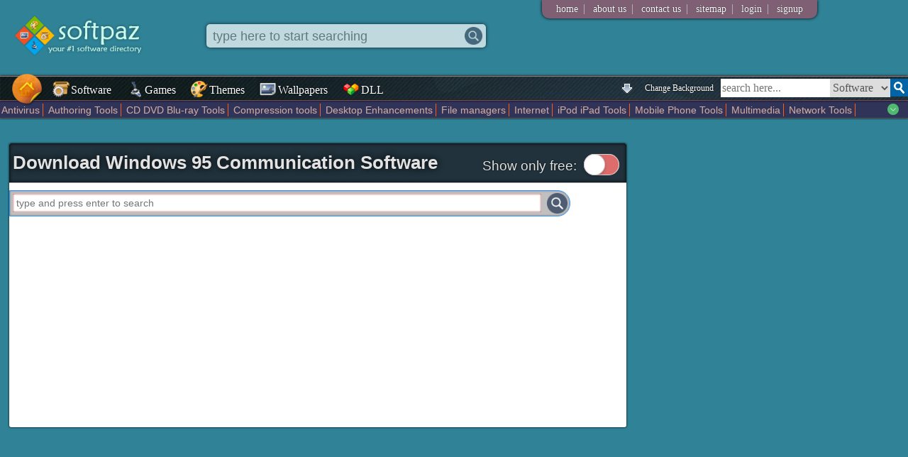

--- FILE ---
content_type: text/html; charset=UTF-8
request_url: https://www.softpaz.com/software/?cat=Communication&os=Windows%2095
body_size: 13508
content:
<!DOCTYPE html>
<html>
<head>
<meta content="text/html; charset=utf-8" http-equiv="Content-Type" />
<link rel="shortcut icon" type="image/x-icon" href="/favicon.ico"/>
<style type="text/css">.bgchanger,.mainnav a{
    font-family:Calibri;
    display:inline-block;
    vertical-align:bottom;
    text-decoration:none
}
.bgchanger,.mainnav a,.mainnav a img,.sug img{
    vertical-align:bottom
}
.bgchanger,.mainnav a,.quicklink,.topdrop a{
    text-decoration:none
}
.fop,.tag{
    text-transform:uppercase
}
body{
    background-color:#308297;
    background-attachment:fixed;
    padding:0;
    margin:0;
    background-size:cover;
    background-repeat:no-repeat
}
@media all and (-ms-high-contrast:none),(-ms-high-contrast:active){
    body{
        background-attachment:scroll
    }
}

input{
    outline:none;
}
#fullPage{
    position:fixed;
    width:100%;
    height:100%;
    top:0;
    left:0;
    background-color:transparent;
    z-index:-1
}
.bgchanger{
    float:right;
    margin-right:5px;
    margin-left:2px;
    color:#fff;
    text-shadow:0 0 2px #000;
    font-size:12px;
    padding:5px;
    margin-top:4px;
    border-radius:5px;
    cursor:pointer
}
.bgchanger:hover{
    transition:all;
    transition-duration:.25s;
    color:brown;
    text-shadow:0 0 2px #fff;
    background-color:#a9a9cf
}
#top .logo{
    border:0;
    margin:20px;
    width:200px
}
#hmbtn .hmbtnimg{
    transition:all ease-in-out;
    transition-duration:.25s;
    position:absolute;
    top:-10px;
    left:11px;
    height:54px;
    width:54px;
    z-index:20
}
#hmbtn .hmbtnimg:hover{
    transition:all ease-in-out;
    transition-duration:.25s;
    transform:scale(1.05)
}
#hmbtn,#hmbtn:hover{
    background-color:transparent
}
.mainnav{
    border:1px solid #AD7272;
    border-left:0;
    border-right:0;
    box-shadow:0 0 3px #000;
    margin-top:3px;
    background-color:#3b6e74;
    position:relative;
    height:33px;
    background-image:url(/imgs/topbarbg.jpg)
}
.stickymainnav{
    position:fixed;
    top:0;
    left:0;
    z-index:100;
    width:100%;
    margin-top:0;
    opacity:.9
}
.stickyhmbtn{
    transform:scale(.7)
}
.logoholdersticky{
    margin-bottom:38px
}
.mainnav a{
    margin-right:5px;
    margin-left:2px;
    color:#fff;
    text-shadow:0 0 2px #000;
    font-size:16px;
    padding:6px 5px 5px
}
.mainnav a:hover{
    transition:all;
    transition-duration:.25s;
    color:brown;
    text-shadow:0 0 2px #fff;
    background-color:#a9a9cf
}
.mainnav a img{
    width:24px;
    height:24px;
    margin-right:2px;
    margin-bottom:-2px
}
.tbsearch select,.tbsearchbox{
    border:0;
    height:26px;
    font-size:16px;
    vertical-align:top;
    font-family:Agency FB;
    display:inline-block;
    float:right
}
.tbsearch{
    display:inline-block;
    float:right;
    margin-top:3px;
    overflow:hidden
}
.tbsearch select{
    margin-left:0;
    width:85px;
    color:#575757
}
.tbsearchbox{
    width:150px;
    padding:0 2px;
    transition:all;
    transition-duration:.25s
}
.tbsearchbox:focus{
    transition:all;
    transition-duration:.25s;
    width:250px
}
.tagwa,.tagwa:hover{
    transition:all ease-in-out .15s
}
.tbsearchbtn{
    width:25px;
    float:right
}
.topdrop{
    background-color:#7e5f74;
    display:inline-block;
    padding-left:15px;
    padding-right:15px;
    border-bottom-left-radius:10px;
    border-bottom-right-radius:10px;
    position:absolute;
    top:0;
    right:10%;
    box-shadow:0 0 4px #000
}
.topdrop a{
    color:#fff;
    font-size:14px;
    margin:5px;
    text-shadow:0 0 1px #000;
    display:inline-block;
    font-family:Book Antiqua
}
.topdrop a:hover{
    color:#e8e8e8
}
.vsep{
    display:inline-block;
    margin:2px;
    color:silver
}
#footer{
    background-color:#fff;
    box-shadow:0 0 5px gray
}
#hq,#q{
    background-size:auto 90%
}
.hpsearchboxholder label{
    display:inline-block;
    cursor:pointer;
    position:relative;
    padding-left:20px;
    margin-right:15px
}
.hpsearchboxholder input[type=radio]{
    display:none
}
.hpsearchboxholder label:before{
    content:"";
    display:inline-block;
    vertical-align:middle;
    width:16px;
    height:16px;
    border-radius:5px;
    position:absolute;
    left:0;
    bottom:2px;
    background-color:#aaa;
    box-shadow:inset 0 2px 3px 0 rgba(0,0,0,.3),0 1px 0 0 rgba(255,255,255,.8)
}
#sugholder,.tagwa{
    display:none;
    position:absolute;
    background:#fff;
    padding:4px 4px 4px 6px;
    font-family:Georgia,Arial;
    overflow:auto
}
.hpsearchboxholder input[type=radio]:checked+label:before{
    content:"\2022";
    color:#29363c;
    font-size:28px;
    text-align:center;
    line-height:18px
}
#sugholder,.tagwa,.text3{
    font-size:16px
}
#sugholder{
    width:calc(95% - 10px);
    color:#000;
    z-index:150;
    border:1px solid #ff4500;
    border-top:0;
    box-shadow:0 2px 3px gray;
    border-bottom-left-radius:10px;
    border-bottom-right-radius:10px;
    left:15px;
    margin-top:12px
}
.sug1,.tagwa{
    width:30%;
    z-index:155;
    border:1px solid #ff4500
}
#sugholder a,.sug1 a,.sug2 a,.tagwa a{
    color:#5d5d5d;
    text-decoration:none
}
.tagwa{
    color:#000;
    border-top:0;
    box-shadow:0 0 5px #000;
    left:calc(34% + 280px);
    border-radius:5px;
    top:33px;
    opacity:.89
}
.tagwa:hover{
    opacity:1
}
.hsearchboxholder,.opacity70{
    transition:all ease-in-out .1s
}
.text3{
    font-family:Palatino,Calibri,Candara;
    margin-bottom:5px;
    display:block
}
.sug1,.sug2{
    display:none;
    position:absolute;
    background:#fff;
    font-size:16px;
    color:#000;
    box-shadow:0 2px 3px gray;
    padding:4px 4px 4px 6px;
    font-family:Georgia,Arial;
    overflow:auto
}
.sug1{
    border-top:0;
    margin-left:4%;
    left:239px;
    border-bottom-left-radius:10px;
    border-bottom-right-radius:10px;
    top:66px
}
.sug2{
    width:calc(70% - 58px);
    z-index:150;
    border:1px solid #ff4500;
    border-top:0;
    margin-left:calc(14.5% + 61px);
    border-bottom-left-radius:10px;
    border-bottom-right-radius:10px
}
.hpsearchbox,.sug{
    background-repeat:no-repeat
}
.hpele,.leftwlahp{
    overflow:hidden
}

a.almost-a-button{
    margin-bottom:1px;
    margin-top:1px;
    padding:5px 10px;
    color:#5d5d5d;
    background-color:#f0f0f0;
    text-decoration: none;
    border-radius: 10px;
}

.sug{
    margin-bottom:1px;
    margin-top:1px;
    padding:1px;
    color:#5d5d5d;
    background-position:right
}
.sug:hover, a.sugselected .sug{
    color:#000;
    cursor:pointer;
    background-color:#f0f0f0;
    border-radius:4px;
    background-image:url(/imgs/arrow.gif)
}
.sug img{
    height:18px;
    margin-right:4px
}
.rightbtns .btn:hover{
    color:#00f;
    text-shadow:0 0 5px orange
}
.recenthp,.title{
    text-shadow:0 0 2px #000
}
.hpsearchboxholder{
    margin-top:100px;
    margin-left:3%;
    border:1px solid orange;
    border-right:0;
    box-shadow:inset 0 0 5px #000,0 0 5px #000;
    height:55px;
    background-color:#fff;
    background-color:rgba(255,255,255,.9);
    padding:8px 10px;
    float:left;
    position:relative;
    font-family:Agency FB;
    border-radius:20px;
    width:60%;
    margin-right:3%
}
.hpsearchbox{
    height:25px;
    font-size:18px;
    width:calc(100% - 60px);
    border:0;
    margin-left:5px;
    margin-top:3px;
    color:gray;
    background-color:transparent;
    background-position:right center
}
.hpsearchbox:focus{
    color:#000
}
.hsearchboxholder{
    margin-left:4%;
    box-shadow:0 0 5px #000;
    height:25px;
    display:inline-block;
    background-color:#fff;
    padding:4px 5px;
    position:absolute;
    top:34px;
    font-family:Agency FB;
    border-radius:5px;
    width:30%;
    z-index:155
}
.opacity70{
    opacity:.7;
    z-index:155
}
.bigassshadow{
    box-shadow:0 0 25px #000;
    z-index:155
}
.blurscr{
    position:fixed;
    top:0;
    left:0;
    height:100%;
    width:100%;
    z-index:150;
    display:none;
    background:rgba(75,59,59,.5)
}
.hsearchbox{
    height:25px;
    font-size:18px;
    width:calc(100% - 60px);
    border:0;
    margin-left:2px;
    margin-top:0;
    background-position:right center;
    background-repeat:no-repeat
}
.searchbtnh{
    border-left:0;
    width:25px;
    margin-top:0;
    float:right
}
.hpopts{
    display:block;
    width:calc(100% - 60px)
}
.quicklinks{
    width:25%;
    float:right;
    margin-top:100px;
    margin-right:5%;
    background:linear-gradient(transparent ,#fff,#fff,#fff);
    border:1px solid #a6a6a6;
    box-shadow:0 0 3px #000
}
.title{
    padding:3px 5px;
    font-family:Agency FB,Arial Black,Verdana,Geneva,sans-serif;
    background-color:brown;
    background-color:rgba(33,47,56,.9);
    color:#fff;
    font-size:19px;
    border-bottom:1px #a6a6a6 solid;
    background-size:cover
}
.catshp .title{
    background-color:#76b559
}
.searchbtnhp{
    border-left:0;
    width:50px;
    margin-top:3px;
    float:right
}
.quicklink{
    color:#00008b;
    display:block;
    margin:3px 5px;
    font-size:14px
}
.quicklink:hover{
    text-decoration:underline
}
.recenthp{
    margin-top:18px;
    font-size:13px;
    font-family:Georgia;
    color:#dfdfdf;
    font-weight:700
}
.recenthp:before{
    content:'Recently searched: '
}
.recenthp a{
    text-decoration:none;
    margin-left:8px;
    color:#fff;
    font-weight:400
}
.recenthp a:hover{
    border-bottom:1px #fff dotted
}
#wheelimg{
    transition:1s ease-in-out;
    z-index:11
}
.rotwheel{
    margin-top:350px
}
.thewheel{
    float:left;
    margin-right:1%;
    margin-left:3%;
    width:150px;
    z-index:11;
    position:relative
}
.fsmicon,.tsmicon{
    position:absolute;
    border-radius:64px
}
.tsmicon{
    width:64px;
    height:64px;
    left:40px;
    top:220px;
    box-shadow:0 0 3px #2e2e2e
}
.tsmicon:hover{
    transition:all;
    transition-duration:.1s;
    width:70px;
    height:70px;
    left:36px;
    top:216px;
    box-shadow:0 0 3px #4e4e4e
}
.fsmicon{
    width:64px;
    height:64px;
    left:40px;
    top:310px;
    box-shadow:0 0 3px #2e2e2e
}
.fsmicon:hover{
    transition:all;
    transition-duration:.1s;
    width:70px;
    height:70px;
    left:36px;
    top:306px;
    box-shadow:0 0 3px #4e4e4e
}
.thecontent{
    background-color:rgba(255,255,255,.8);
    width:calc(90% - 160px);
    display:inline-block;
    padding:10px 10px 10px 20px;
    box-shadow:0 0 3px #000;
    margin-left:-25px;
    border-radius:10px;
    z-index:9;
    position:relative
}
.heading{
    margin-bottom:10px;
    padding-bottom:5px;
    padding-left:2px;
    border-bottom:1px #293f47 dashed;
    font-size:20px;
    font-family:"Trebuchet MS",Helvetica,sans-serif
}
.catshp{
    border:1px solid #a6a6a6;
    background-color:#fff;
    float:right;
    margin-left:10px;
    margin-top:-38px;
    border-top-right-radius:10px;
    border-bottom-right-radius:10px;
    box-shadow:inset 0 0 5px #cdcdcd;
    border-bottom-left-radius:10px
}
.catshp .title{
    border-top-right-radius:10px;
    font-size:14px
}
.titlep{
    height:16px;
    vertical-align:sub;
    margin-right:5px
}
.catshp .title img{
    vertical-align:bottom;
    margin-left:3px
}
.catshp a{
    color:maroon;
    text-decoration:none;
    display:block;
    padding:7px 10px;
    font-size:14px;
    background:#e6d7fb;
    border-left:2px #76b559 solid;
    border-right:2px #76b559 solid;
    text-shadow:0 0 1px silver
}
.catshp a:last-child{
    border-bottom-right-radius:10px;
    border-bottom-left-radius:10px
}
.catshp a:hover{
    transition:all;
    transition-duration:.25s;
    background:#623131;
    color:#ebe7fe;
    text-shadow:0 0 1px #000;
    border-left:2px #e6d7fb solid;
    border-right:2px #e6d7fb solid
}
.centertext{
    text-align:center
}
.boldtext{
    font-weight:700
}
.quicklinks .title img{
    height:24px;
    vertical-align:bottom;
    margin-right:2px
}
.hpele{
    margin:10px 5px;
    border:2px solid gray;
    height:125px
}
.hpele .title{
    font-size:14px;
    font-family:Gerogia;
    overflow:auto;
    background-color:#21323c
}
.smallsoftholder{
    display:inline-block;
    margin:5px 8px;
    white-space:normal;
    font-size:14px;
    text-align:center;
    width:64px
}
.smallsoftholder .icon{
    width:32px;
    height:32px;
    margin-bottom:3px;
    border:3px solid #fff;
    background-color:#7D888A;
    background:linear-gradient(#7D888A,#5C7287);
    border-radius:16px;
    padding:8px;
    margin-top:2px;
    margin-left:2px;
    box-shadow:0 0 2px #353535
}
.smallsoftholder .icon:hover{
    transition:all;
    transition-duration:.25s;
    box-shadow:0 0 5px #000
}
.smallsoftholder .name{
    color:#00f;
    width:64px;
    overflow:hidden;
    display:inline-block;
    text-overflow:ellipsis;
    font-family:"Trebuchet MS",Helvetica,sans-serif;
    font-size:13px;
    white-space:nowrap;
    text-decoration:none;
    margin-top:-2px
}
.smallsoftholder .ver{
    color:#C9BDBD;
    font-size:10px;
    margin-top:-5px
}
.minisoftholder{
    display:block;
    overflow:auto;
    margin:1px 3px;
    white-space:normal;
    font-size:14px
}
.minisoftholder .icon{
    width:26px;
    height:26px;
    padding:12px 8px;
    float:left;
    transition:all ease-in-out;
    transition-duration:.25s;
    background:linear-gradient(transparent,silver ,transparent);
    background-position:right;
    background-size:1px 100%;
    background-repeat:no-repeat;
    margin:2px 5px 3px 2px
}
.minisoftholder .softdata{
    display:inline-block;
    position:relative;
    padding-top:4px;
    width:calc(99% - 64px)
}
.softholder .softdata a{
    text-decoration:none;
    color:#fff;
    text-shadow:0 0 3px #00f
}
.softholder .softdata a:hover{
    text-decoration:underline;
    color:#fff;
    text-shadow:0 0 3px #00f
}
.gamedata h2,.softdata h2,.themedata h2,.walldata h2{
    display:inline;
    font-weight:unset
}
.minisoftholder .name{
    color:#000;
    overflow:hidden;
    display:inline-block;
    text-overflow:ellipsis;
    font-family:Trebuchet MS,Palatino,Helvetica,sans-serif;
    font-size:16px;
    width:100%;
    white-space:nowrap;
    text-decoration:none;
    transition:all ease-in-out;
    transition-duration:.25s;
    text-shadow:0 0 1px #e4bebe
}
.minisoftholder .name:hover{
    transition:all ease-in-out;
    transition-duration:.25s;
    color:#3C3C65;
    text-shadow:0 0 1px #b69999
}
.minisoftholder .ver{
    color:#C69797;
    margin-top:1px;
    font-size:12px;
    display:inline;
    font-family:"Gill Sans MT",Bookman,Gadget,sans-serif
}
.linkicon{
    float:right;
    color:#fff;
    background-image:url(/imgs/link.png);
    padding-left:19px;
    background-repeat:no-repeat;
    text-decoration:none;
    background-size:12px;
    background-position:2px;
    text-shadow:0 0 1px #000
}
.linkicon:hover{
    text-decoration:underline
}
#footer .col a,.bigsoftholder .name,.col a,.recentkeyword,.tag,.tagsearchbtn{
    text-decoration:none
}
.arw{
    margin:-5px 10px 4px 4px;
    width:50px;
    float:left
}
.hptip{
    margin-top:55px;
    font-size:18px;
    padding-right:20px;
    font-family:"Palatino Linotype","Book Antiqua",Palatino,serif
}
.uli{
    display:inline
}
#gameswla,#themewla,#wallwla{
    display:none
}
#footer{
    background:#000;
    background-color:rgba(25,19,38,.8);
    margin-top:100px;
    padding:10px 5px 5px;
    color:gray;
    overflow:auto
}
.catsitempage,.hotitempage{
    background-color:#fff;
    box-shadow:0 0 3px #000;
    overflow:auto
}
#footer .col{
    padding-right:10px;
    margin-left:10px;
    border-right:1px #114d3e dashed;
    width:auto;
    display:block;
    float:left;
    height:100%;
    font-family:Rockwell,rockw;
    font-size:14px
}
#footer .col a{
    display:block;
    color:silver
}
.catsitempage,.col,.col a,.faded,.hpsearchboxholder1{
    display:inline-block
}
#footer .col a:hover{
    color:#fff
}
.catsitempage{
    background:linear-gradient(transparent ,#fff,#fff,#fff,#fff,#fff,#fff,#fff,#fff,#fff,#fff,#fff);
    width:50%;
    margin-left:.68%;
    margin-bottom:10px;
    margin-top:50px;
    border:4px solid rgba(33,50,60,.6);
    border-top:0;
    border-bottom:0
}
.hotitempage{
    background:linear-gradient(transparent ,#fff,#fff,#fff,#fff,#fff,#fff,#fff,#fff,#fff,#fff,#fff);
    min-width:180px;
    width:22%;
    margin:50px .54% .54%;
    float:left;
    border:4px solid rgba(33,50,60,.6);
    border-top:0;
    border-bottom:0
}
.col{
    overflow:auto;
    margin:5px 5px 5px 1%;
    float:left
}
.col a{
    font-size:15px;
    font-family:Corbel,Trebuchet MS,Helvetica,sans-serif;
    margin:2px;
    padding:1px;
    color:#000;
    transition:all;
    transition-duration:.25s;
    text-shadow:0 0 1px #e4bebe
}
.col a:hover{
    transition:all;
    transition-duration:.25s;
    color:#3C3CC1;
    text-shadow:0 0 1px #b69999
}
.faded{
    color:gray;
    font-size:80%;
    margin-left:3px
}
.titlex{
    height:16px;
    margin-right:5px
}
.hpsearchboxholder1{
    margin-left:1%;
    box-shadow:inset 0 0 5px #000,0 0 5px #000;
    height:25px;
    background-color:#fff;
    padding:3px 8px;
    position:relative;
    margin-top:0;
    font-family:Agency FB;
    border-radius:2px;
    width:48%
}
.hpsearchbox1{
    height:20px;
    font-size:14px;
    width:calc(100% - 60px);
    border:0;
    margin-left:5px;
    margin-top:1px
}
.searchbtnhp1{
    border-left:0;
    width:25px;
    margin-top:0;
    float:right
}
.newtext,.newtext span,.tagsearchbtn{
    display:inline-block;
    margin-top:10px
}
.newtext{
    width:48%;
    margin-left:2%;
    border-top:1px dashed #000
}
.newtext span{
    background-image:url(/imgs/new.png);
    background-repeat:no-repeat;
    background-position:left center;
    background-size:contain;
    font-size:13px;
    font-family:Georgia;
    color:#dfdfdf;
    font-weight:700;
    padding-left:40px;
    width:69%;
    float:left;
    text-shadow:0 0 2px #000
}
.tagsearchbtn{
    padding:5px 4px;
    background-color:#201c50;
    color:#fff;
    box-shadow:0 0 3px #282828;
    border-radius:5px;
    text-shadow:0 0 2px #000;
    border:1px solid #b99797
}
.tagsearchbtn:hover{
    transition:all;
    transition-duration:.25s;
    background-color:#342e83
}
.contentholder,.sidebar{
    background-color:#fff;
    box-shadow:0 0 3px #000;
    /* background-image:url(/imgs/contentbg.jpg); */
    background-size:cover;
    overflow:auto;
    border-radius:3px
}
.contentholder{
    width:68%;
    min-height:400px;
    margin:30px 1% 1%;
    float:left;
    position:relative
}
.sep1{
    margin-top:30px;
    overflow:auto
}
.sidebar{
    width:28%;
    margin:30px 1% 1%
}
.bigsoftholder{
    display:block;
    overflow:auto;
    margin:0 8px;
    white-space:normal;
    font-size:14px;
    padding-left:.5%;
    position:relative;
    padding-bottom:16px;
    padding-top:16px;
    border-bottom:1px #d2d2d2 dashed
}
.bigsoftholder .name,.tags{
    overflow:hidden;
    white-space:nowrap
}
.bigsoftholder:last-child{
    border-bottom:0
}
.bigsoftholder:nth-child(2n+1){
    background-color:#f2f3ff
}
.bigsoftholder .icon{
    width:39px;
    height:39px;
    padding:20px 12px 20px 8px;
    float:left;
    background:linear-gradient(transparent,silver ,transparent);
    background-position:right;
    background-size:1px 100%;
    background-repeat:no-repeat;
    margin:16px 12px 3px 2px
}
.contentsearchbox,.dllsearchbox{
    background-position:right center;
    background-repeat:no-repeat
}
.bigsoftholder .softdata{
    display:inline-block;
    position:relative;
    line-height:1.5;
    padding-top:3px
}
.bigsoftholder .name{
    color:#002020;
    display:inline;
    text-overflow:ellipsis;
    font-family:Trebuchet MS,Palatino,Helvetica,sans-serif;
    font-size:24px;
    transition:all ease-in-out;
    transition-duration:.25s;
    text-shadow:0 0 1px #e2aeae
}
.bigsoftholder .name:hover{
    transition:all ease-in-out;
    transition-duration:.25s;
    text-shadow:0 0 1px #b69999;
    color:#3C3C65
}
.tags,.tags:hover{
    transition:ease-in-out all .25s
}
.bigsoftholder .ver{
    color:#9da6cc;
    margin-top:20px;
    font-size:12px;
    display:inline;
    font-family:"Gill Sans MT",Bookman,Gadget,sans-serif
}
.bigsoftholder .ratendown{
    position:absolute;
    right:1%;
    top:20px
}
.ratendown span{
    font-family:Palatino,Bookman;
    font-size:14px;
    display:block;
    text-align:center;
    color:#33443D
}
.tags{
    margin-top:5px;
    width:500px;
    color:#415165;
    position:relative;
    padding:2px 0;
    font-family:Arial Black,sans-serif;
    vertical-align:bottom
}
.tag,.text1{
    font-family:"Palatino Linotype","Book Antiqua",Palatino,serif
}
.tags:hover{
    width:650px
}
.tag,.tag:hover{
    transition:all ease-in-out .15s
}
.tag{
    border-radius:3px;
    font-size:10px;
    background-color:gray;
    color:#fff;
    padding:2px 3px 1px;
    margin-left:5px;
    display:inline-block;
    vertical-align:text-bottom;
    margin-top:3px
}
.contentholder .title,.sidebar .eletitle{
    background-color:#21323c;
    text-shadow:0 0 2px #000;
    background-size:cover;
    color:#e2e2e2
}
.tag:hover{
    box-shadow:0 0 2px #000
}
.text1{
    font-size:14px;
    margin:10px 6px
}
.ratendown .downbtnsmall{
    margin-top:10px;
    border:0;
    display:block
}
.biglink,.recentkeyword,.searchboxcontent,h1{
    display:inline-block
}
.sidebar .ele{
    margin-bottom:27px;
    margin-top:0;
    overflow:auto
}
.sidebar .eletitle{
    font-size:16px;
    border-bottom:1px #18428d solid;
    margin-bottom:5px;
    font-family:"Trebuchet MS",Helvetica,sans-serif;
    box-shadow:0 0 5px #000;
    padding:6px 8px 5px
}
.eletitle img{
    height:20px;
    margin-right:5px;
    vertical-align:bottom
}
.contentholder .title{
    padding:10px 5px 10px;
    box-shadow:inset 0 0 5px #000;
    position:relative
}
.contentholder .title .bigratimg{
    position:absolute;
    right: 8px;
    top: 8px;
    height: 35px;
}

.contentholder .title .h1icon{
    margin-left: 10px;
}
.ele .elecontent{
    margin:0 12px
}
.recentkeyword{
    color:navy;
    margin:1px 2px;
    font-family:TW Cen MT,Bookman,Calibri,Candara
}
.recentkeyword:after{
    content:','
}
.recentkeyword:last-child:after{
    content:''
}
.recentkeyword:hover{
    text-decoration:underline
}
.biglink{
    text-decoration:none;
    font-family:TW Cen MT,Bookman,Geneva,sans-serif;
    font-size:16px;
    color:#000;
    margin-top:2px;
    transition:all ease-in-out;
    transition-duration:.25s;
    padding:1px 0
}
.biglink:hover{
    transition:all ease-in-out;
    transition-duration:.25s;
    text-decoration:underline;
    text-shadow:0 0 1px #b69999
}
.oschoose a,.oschoose a:hover,.pagerite div,.tagholder a{
    text-decoration:none
}
.biglink img{
    vertical-align:middle;
    width:17px;
    margin-bottom:5px;
    margin-right:5px
}
.dtitle img,.h1icon,.oschoose img{
    vertical-align:bottom
}
h1{
    font-family:Arial,Maiandra GD,Georgia,serif;
    margin:2px 0;
    font-weight:700;
    font-size:26px;
    padding:0;
    text-shadow:0 0 10px #000;
    width:calc(100% - 250px)
}
.h1icon{
    height:26px;
    margin-bottom:4px;
    margin-left:5px;
    margin-right:4px
}
#pageselecter a{
    padding:3px 5px;
    background-color:#003853;
    border:1px solid #09C;
    border-radius:4px;
    text-shadow:0 0 2px #000;
    font-family:Tahoma,Geneva,sans-serif;
    color:#aee4ff
}
#pageselecter a:hover{
    background-color:#002d42
}
.smallmsg{
    font-size:14px;
    text-align:center;
    margin-top:12px
}
.searchboxcontent{
    border:1px solid #39f;
    box-shadow:inset 0 0 3px gray;
    height:29px;
    background-color:silver;
    padding:3px;
    position:relative;
    margin-top:10px;
    font-family:Agency FB;
    width:90%;
    margin-left:auto;
    margin-right:auto;
    border-top-right-radius:20px;
    border-bottom-right-radius:20px
}
.contentsearchbox{
    height:24px;
    font-size:14px;
    width:calc(100% - 45px);
    border:0;
    box-shadow:inset 0 0 3px brown;
    margin-left:1px;
    padding-left:5px;
    margin-top:1px;
    background-size:16px 16px
}
.searchbtncontent{
    border-left:0;
    width:29px;
    margin-top:0;
    float:right
}
.oschoose{
    margin:0;
    background-color:#2f002f;
    background-color:rgba(47,0,47,.6);
    box-shadow:0 0 2px #000;
    overflow:auto;
    color:#fff;
    font-size:12px;
    padding:2px 0;
    border-bottom:1px #535353 solid
}
.catchoose{
    transition:height;
    transition-duration:.25s;
    position:absolute;
    width:100%;
    height:20px;
    text-overflow:'';
    overflow:hidden;
    background-image:url(/imgs/downarrowgreen.png);
    background-repeat:no-repeat;
    background-size:16px;
    background-position:99%
}
.catchoose:hover{
    transition:height;
    transition-duration:.25s;
    white-space:normal;
    overflow:hidden;
    height:40px;
    background-size:0
}
.oschoose a{
    margin:2px;
    font-size:14px;
    padding-right:4px;
    border-right:1px #ff5c0f solid;
    color:#b4b4b4;
    text-shadow:0 0 1px brown
}
.oschoose a:last-child{
    border-right:0
}
.oschoose a:hover{
    color:#fff
}
.oschoose img{
    width:18px;
    margin-bottom:2px;
    margin-left:4px;
    margin-right:4px
}
.softholder{
    margin:20px 12px;
    padding:10px 0;
    overflow:auto;
}
.softholder .screenmajor{
    float:left;
    max-height:250px;
    margin-left:1%;
    margin-right:10px;
    max-width:30%;
    border:4px solid #fff;
    box-shadow:0 0 3px #000;
    
}

.softholder .softdata{
    font-size:14px;
    font-family:"Lucida Sans Unicode","Lucida Grande",sans-serif;
    display:inline-block;
    font-weight:700;
    color:#fff;
    text-shadow:0 0 7px #000;
    background:linear-gradient(black,transparent);
    padding:10px;
    border-radius:10px;
    box-shadow:0 0 3px #000
}
div#star1,div#star2,div#star3,div#star4,div#star5{
    width:23px;
    height:23px;
    background:url(/imgs/gray_star.png) no-repeat;
    display:inline-block;
    cursor:pointer
}
.softholder .softdata span{
    color:#d4d4d4;
    font-weight:700;
    text-shadow:0 0 3px #000
}
.softholder .softdata span.schema{
    color:inherit;
    font-weight:700;
    text-shadow:none
}
div#star1{
    margin-left:5px
}
div#star2,div#star3,div#star4,div#star5{
    margin-left:1px
}
table#starholder{
    font-family:Tahoma,Geneva;
    font-size:14px;
    margin-top:10px
}
.features{
    font-family:"Palatino Linotype","Book Antiqua",Palatino,serif;
    margin:35px 10px;
    padding-right:20px
}
.hline{
    height:1px;
    background:linear-gradient(to right,#ff4a4a ,#fff);
    margin-bottom:6px;
    box-shadow:0 0 8px #000
}
.dtitle h2{
    font-size:inherit;
    margin:0;
    display:inline-block;
    font-weight:inherit
}
#bestfit,.dllholder a,.myButton{
    font-weight:700
}
.dtitle{
    font-size:20px;
    padding:3px 2px 3px 5px;
    font-family:"Arial Black",Gadget,sans-serif;
    background:linear-gradient(to right,#ECE3B4 ,transparent);
    border-top-left-radius:10px;
    text-shadow:0 0 2px #b6b6b6
}
.dtitle img{
    height:24px;
    margin-bottom:1px;
    margin-right:3px
}
.features .tag{
    margin-left:8px
}
#downloadholder{
    margin-top:0;
    margin-left:auto;
    margin-right:auto;
    width:80%;
    background-image:url(/imgs/listingbg.jpg);
    box-shadow:inset 0 0 50px #373737,0 0 3px #000;
    overflow:auto;
    padding-bottom:10px;
    border-radius:10px;
    background-size:cover
}
#tryholder{
    margin-top:10px;
    margin-left:auto;
    margin-right:auto;
    width:80%;
    background-image:url(/imgs/bgpage.jpg);
    box-shadow:inset 0 0 50px #373737,0 0 3px #000;
    overflow:auto;
    padding-bottom:10px;
    border-radius:10px;
    background-size:cover
}
.trybtn{
    margin-top: 13px;
    margin-right: 15px;
    display: inline;
    border-radius:20px;
    float:right;
}
.trytext{
    width: 65%;
    float: left;
    margin-top: 13px;
    margin-left: 10px;
    color: white;
    font-family: Calibri;
    text-shadow: 0 0 3px black;
}
.desctxt{
    font-size:16px;
    margin-left:6px
}
.desctxt h4{
    margin-top:15px;
    margin-bottom:5px;
    font-size:20px
}
#tags{
    color:#9B9696;
    width:80%;
    font-size:12px;
    text-align:center;
    margin:8px auto
}
.downbtn{
    margin-top:13px;
    margin-right:15px;
    display:inline;
    height:55px;
    float:right
}
.minigameholder,.pagerite span,.screenshot,.tagholder{
    display:inline-block
}
.text2{
    margin-left:6px;
    margin-top:8px
}
.screenshots{
    margin:15px 0 25px
}
.screenshot{
    margin:10px 10px 10px 15px;
    border:8px solid #fff;
    box-shadow:0 0 4px #000;
    transition:all ease-in-out;
    transition-duration:.15s
}
.screenshot:hover{
    transition:all ease-in-out;
    transition-duration:.15s;
    transform:scale(1.08);
    box-shadow:0 0 7px #000
}
.fblikebox{
    float:left;
    margin-top: 18px;
    margin-left: 9px;
    color:#fff;
    width:auto
}
#disqus_thread{
    width:58%;
    float:left;
    margin-left:15px
}
#similar{
    float:right;
    width:37%;
    margin-right:1%
}
.winsmall{
    height:20px;
    vertical-align:middle;
    margin-bottom:3px;
    margin-right:2px
}
.pagerite div{
    font-size:14px;
    color:#fff;
    position:absolute;
    right:0;
    top:100px;
    border-top-left-radius:10px;
    border-bottom-left-radius:10px;
    padding:12px;
    background:linear-gradient(to right,rgba(0,0,0,.8),transparent);
    box-shadow:0 0 4px #000;
    text-shadow:0 0 2px #000;
    cursor:pointer
}
.pagerite div.comments{
    top:150px
}
.pagerite div.tryitnow{
    top:250px
}
.pagerite div.downloadquick{
    top:200px
}
.pagerite span{
    color:#d3d3d3;
    margin-left:3px;
    font-size:10px
}
.pagerite div img{
    height:20px;
    vertical-align:bottom;
    margin-right:5px
}
.pagerite div:hover{
    transition:all;
    transition-duration:.25s;
    background:linear-gradient(to right,rgba(0,0,0,.8),rgba(0,0,0,.3))
}
.sharebtns{
    font-size:18px;
    text-shadow:0 0 3px #000;
    display: block;
    margin: 10px 0 10px 20px;
}
.sharebtns span{
    text-shadow:none;
    vertical-align:bottom
}
.sharebtns img{
    vertical-align:bottom;
    border-radius:100%;
    box-shadow:0 0 10px #412727;
    transition:all linear .2s;
    margin-left:6px
}
.sharebtns img:hover{
    transform:scale(1.3);
    transition:all linear .2s
}
.biggameholder,.biggameholder:hover,.minigameholder{
    transition:all ease-in-out .25s
}
.fbholder{
    text-align:center;
    overflow:hidden;
    margin-top:15px
}
.tagholder{
    margin:2px 5px;
    padding:5px;
    color:#069;
    font-size:16px
}
.tagholder a{
    color:#154860
}
.tagholder a:hover{
    color:brown;
    text-decoration:underline
}
.biggameholder .gamedata .name,.minigameholder .gamedata .name{
    color:#fff;
    text-decoration:none;
    text-shadow:0 0 2px #000;
    overflow:hidden;
    text-overflow:ellipsis;
    white-space:nowrap
}
.minigameholder{
    margin:8px 8px 8px 10px;
    text-align:center;
    position:relative;
    box-shadow:0 0 3px gray
}
.hpsearchbox2,.minigameholder .ratimg{
    margin-top:1px
}
.minigameholder .gamedata{
    position:absolute;
    bottom:0;
    left:0;
    width:100%;
    background-color:rgba(0,0,0,.75);
    padding-top:2px;
    padding-bottom:1px
}
.biggameholder,.hpsearchboxholder2{
    position:relative;
    display:inline-block
}
.minigameholder:hover{
    box-shadow:0 0 4px #000;
    transform:scale(1.1)
}
.minigameholder .gameicon{
    width:190px;
    height:150px;
    background-size:contain;
    display:block
}
.minigameholder .gamedata .name{
    display:inline-block;
    font-family:"Trebuchet MS",Helvetica,sans-serif;
    font-size:13px;
    width:135px;
    margin-top:1px
}
.gamecatsitem{
    width:28%
}
.hotgames{
    width:68%;
    height:390px;
    overflow:hidden;
    text-align:center
}
.hpsearchboxholder2{
    margin-left:1%;
    border:1px solid orange;
    border-right:0;
    box-shadow:inset 0 0 5px #000,0 0 5px #000;
    height:25px;
    background-color:#fff;
    padding:3px 8px;
    font-family:Agency FB;
    border-radius:20px;
    width:27%
}
.hpsearchbox2{
    height:20px;
    font-size:14px;
    width:calc(100% - 60px);
    border:0;
    margin-left:3px
}
.searchbtnhp2{
    border-left:0;
    width:25px;
    margin-top:0;
    float:right
}
.biggameholder{
    margin:16px 16px 16px 4%;
    text-align:center;
    width:240px;
    height:190px;
    box-shadow:0 0 4px gray
}
.biggameholder:hover{
    box-shadow:0 0 4px #000;
    transform:scale(1.2)
}
.biggameholder .gamedata{
    position:absolute;
    bottom:0;
    left:0;
    width:100%;
    background-color:rgba(0,0,0,.75);
    padding-top:2px;
    padding-bottom:1px
}
.bigthemeholder,.bigwallholder,.minithemeholder,.miniwallholder{
    padding:5px;
    text-align:center
}
.biggameholder .gameicon{
    width:100%;
    height:100%;
    background-size:contain;
    display:block
}
.biggameholder .gamedata .name{
    display:inline-block;
    font-family:"Trebuchet MS",Helvetica,sans-serif;
    font-size:16px;
    width:200px;
    margin-top:2px
}
.biggameholder .catname,.biggameholder .gamesize{
    font-size:12px;
    color:#A9D0D6;
    text-shadow:0 0 1px #000
}
.biggameholder .ratimg{
    margin-top:3px;
    display:block;
    margin-right:auto;
    margin-left:auto
}
.biggameholder .catname{
    margin-right:2px;
    display:inline-block;
    max-width:150px;
    overflow:hidden;
    border-right:1px solid #ff6262;
    vertical-align:bottom;
    text-overflow:ellipsis;
    padding-right:5px;
    white-space:nowrap
}
.biggameholder .gamesize{
    margin-left:2px;
    display:inline
}
.bigthemeholder .themedata .name,.minithemeholder .themedata .name{
    font-family:"Trebuchet MS",Helvetica,sans-serif;
    text-decoration:none;
    text-shadow:0 0 1px gray;
    overflow:hidden;
    text-overflow:ellipsis;
    white-space:nowrap
}
.winlogos{
    margin-top:10px;
    text-align:center
}
.themewin{
    width:22%;
    border:1px solid #e3a4d4;
    border-radius:5px
}
.themewin:hover{
    transition:all;
    transition-duration:.25s;
    border:1px solid #7A5871
}
.minithemeholder{
    margin:8px;
    display:inline-block;
    border-radius:10px;
    background:url(/imgs/stamp.jpg) #D9EAC5;
    background-size:cover;
    box-shadow:0 0 2px #000
}
.minithemeholder:hover{
    box-shadow:0 0 3px #000
}
.minithemeholder .themeicon{
    width:140px;
    height:110px;
    background-size:cover;
    display:block;
    box-shadow:inset 0 0 3px #000;
    border-radius:10px
}
.minithemeholder .themedata .name{
    color:#232020;
    display:inline-block;
    font-size:13px;
    width:135px;
    margin-top:1px
}
.minithemeholder .ratimg{
    margin-top:1px
}
.bigthemeholder{
    margin:16px 16px 16px 25px;
    width:210px;
    display:inline-block;
    border-radius:10px;
    background:url(/imgs/stamp.jpg) #D9EAC5;
    background-size:cover;
    box-shadow:0 0 4px #000
}
.bigthemeholder:hover{
    box-shadow:0 0 8px #000
}
.bigthemeholder .themeicon{
    width:210px;
    height:160px;
    background-size:cover;
    display:block;
    border-radius:10px;
    box-shadow:inset 0 0 3px #000
}
.bigthemeholder .themedata .name{
    color:#1A1D1E;
    display:inline-block;
    font-size:16px;
    width:200px;
    margin-top:2px
}
.bigthemeholder .catname,.bigthemeholder .themesize{
    font-size:12px;
    color:#242A2B;
    text-shadow:0 0 1px silver;
    vertical-align:bottom
}
.bigthemeholder .ratimg{
    margin-top:3px;
    display:block;
    margin-right:auto;
    margin-left:auto
}
.bigthemeholder .catname{
    margin-right:2px;
    display:inline-block;
    max-width:150px;
    overflow:hidden;
    border-right:1px solid #ff6262;
    text-overflow:ellipsis;
    padding-right:5px;
    white-space:nowrap
}
.bigthemeholder .themesize{
    margin-left:2px;
    display:inline
}
.bigwallholder .walldata .name,.miniwallholder .walldata .name{
    font-family:"Trebuchet MS",Helvetica,sans-serif;
    text-shadow:0 0 1px gray;
    text-overflow:ellipsis;
    white-space:nowrap;
    text-decoration:none;
    overflow:hidden
}
.miniwallholder{
    margin:8px;
    display:inline-block;
    border-radius:10px;
    background:url(/imgs/stamp.jpg) #D9EAC5;
    background-size:cover;
    box-shadow:0 0 2px #000
}
.miniwallholder:hover{
    box-shadow:0 0 3px #000
}
.miniwallholder .wallicon{
    width:180px;
    height:150px;
    background-size:cover;
    display:block;
    box-shadow:inset 0 0 3px #000;
    border-radius:10px
}
.miniwallholder .walldata .name{
    color:#232020;
    display:inline-block;
    font-size:13px;
    width:135px;
    margin-top:1px
}
.miniwallholder .ratimg{
    margin-top:1px
}
.hotwalls{
    width:68%;
    height:250px;
    overflow:hidden;
    text-align:center
}
.bigwallholder{
    margin:16px 16px 16px 25px;
    width:40%;
    display:inline-block;
    border-radius:10px;
    background:url(/imgs/stamp.jpg) #D9EAC5;
    background-size:cover;
    box-shadow:0 0 4px #000
}
.bigwallholder:hover{
    box-shadow:0 0 8px #000
}
.bigwallholder .wallicon{
    width:100%;
    height:250px;
    background-size:cover;
    display:block;
    border-radius:10px;
    box-shadow:inset 0 0 3px #000
}
.bigwallholder .walldata .name{
    color:#1A1D1E;
    display:inline-block;
    font-size:16px;
    width:200px;
    margin-top:2px
}
.bigwallholder .catname,.bigwallholder .wallsize{
    font-size:12px;
    color:#242A2B;
    text-shadow:0 0 1px silver
}
.bigwallholder .ratimg{
    margin-top:3px;
    display:inline;
    margin-right:auto;
    margin-left:auto
}
.bigwallholder .catname{
    margin-right:2px;
    display:inline-block;
    max-width:150px;
    overflow:hidden;
    border-right:1px solid #9CCEED;
    vertical-align:bottom;
    text-overflow:ellipsis;
    padding-right:5px;
    white-space:nowrap
}
.fop,.minisoftholder .fop{
    vertical-align:top
}
.bigwallholder .wallsize{
    margin-left:2px;
    display:inline
}
.aspr,.resname a,.wallprev{
    display:inline-block
}
.aspr{
    margin-left:5px
}
#resolutionslist{
    margin:20px 8px;
    font-size:14px;
    font-family:Century Gothic
}
.resname{
    margin:3px 20px
}
.resname a{
    font-size:20px;
    border-radius:5px;
    background-color:#D3E0BA;
    padding:3px
}
.wallprev{
    margin:25px 0;
    border:3px solid #fff;
    box-shadow:0 0 3px #000;
    max-width:50%
}
#bestfit{
    font-size:16px;
    margin-bottom:10px
}
#bestfit a{
    font-size:22px
}
#bestfitsmall{
    display:block
}
.dllsearchboxholder{
    border:1px solid orange;
    border-right:0;
    box-shadow:inset 0 0 5px #000,0 0 5px #000;
    height:40px;
    background-color:#fff;
    padding:3px 8px;
    position:relative;
    margin:52px auto 0;
    font-family:Agency FB;
    border-radius:20px;
    width:70%
}
.dllsearchimg{
    position:absolute;
    left:0;
    padding-left:10px;
    height:100%;
    top:0;
    box-shadow:0 0 5px gray;
    border-bottom-left-radius:20px;
    border-top-left-radius:20px;
    background-color:#fff;
    border-right:1px solid orange;
    padding-right:5px;
    width:46px
}
.dllsearchbox{
    height:35px;
    font-size:14px;
    width:calc(100% - 60px - 46px);
    border:0;
    margin-left:50px;
    margin-top:1px;
    background-color:transparent;
    padding-left:12px
}
.dllsearchbtn{
    border-left:0;
    width:35px;
    margin-top:2px;
    float:right
}
.displaynone{
    display:none
}
.dllholder a,.fop{
    display:inline-block
}
.typed-cursor{
    opacity:1;
    -webkit-animation:blink .7s infinite;
    -moz-animation:blink .7s infinite;
    animation:blink .7s infinite
}
@keyframes blink{
    0%,100%{
        opacity:1
    }
    50%{
        opacity:0
    }
}
@-webkit-keyframes blink{
    0%,100%{
        opacity:1
    }
    50%{
        opacity:0
    }
}
@-moz-keyframes blink{
    0%,100%{
        opacity:1
    }
    50%{
        opacity:0
    }
}
.dllholder a{
    margin:15px 10px;
    color:brown;
    text-decoration:none;
    font-family:Trebuchet MS,Palatino,Helvetica,sans-serif;
    font-size:18px
}
.dllholder a:hover{
    color:#00008b
}
.dlltable{
    border:1px solid #000;
    border-collapse:collapse;
    margin-left:auto;
    margin-right:auto;
    margin-top:20px
}
.togglewrapper,.togglewrapper span{
    margin-right:5px
}
.dlltable td,.dlltable tr{
    border:1px solid #000;
    padding:5px;
    text-align:center
}
.dlltable tr:first-child{
    background-color:#add8e6;
    font-weight:700
}
.dllico{
    margin:5px;
    float:left;
    height:100px
}
.fop{
    border-radius:3px;
    font-size:10px;
    background-color:gray;
    color:#fff;
    padding:2px 3px 1px;
    margin-left:5px
}
.freefop,.paidfop,.togglewrapper span{
    vertical-align:super
}
.pace-inactive,input#toggle{
    display:none
}
.freefop{
    background-color:#90ee90;
    color:#514B4B
}
.paidfop{
    background-color:#10A6CF
}
.pace{
    -webkit-pointer-events:none;
    pointer-events:none;
    -webkit-user-select:none;
    -moz-user-select:none;
    user-select:none
}
.pace .pace-progress{
    background:rgba(255,165,0,1);
    position:fixed;
    z-index:2000;
    top:0;
    right:100%;
    width:100%;
    height:3px;
    box-shadow:1px 0 6px 1px #000
}
a#disableonlyfree,a#onlyfree:focus,a#onlyfree:hover{
    background-image:url(/imgs/tick.png)
}
a#disableonlyfree,a#onlyfree{
    background-repeat:no-repeat;
    background-size:auto 12px;
    font-size:12px;
    padding-left:14px;
    margin-left:10px;
    background-position:left;
    color:#576EF2;
    text-decoration:none
}
a#disableonlyfree:focus,a#disableonlyfree:hover,a#onlyfree{
    background-image:url(/imgs/circle.png)
}
.togglewrapper{
    float:right;
    margin-top:5px
}
a#onlyfree:hover{
    color:#2439AF
}
a#disableonlyfree:hover{
    color:#2439AF
}
input#toggle, input.toggle-slider{
    max-height:0;
    max-width:0;
    opacity:0;
    display: none;
}
input#toggle+label, input.toggle-slider+label{
    display:inline-block;
    position:relative;
    box-shadow:inset 0 0 0 1px #d5d5d5;
    text-indent:-5000px;
    height:30px;
    width:50px;
    border-radius:15px;
    background-color:#dd6d6d
}
input#toggle+label:after,input#toggle+label:before,
input.toggle-slider+label:after,input.toggle-slider+label:before{
    content:"";
    position:absolute;
    display:block;
    height:30px;
    width:30px;
    top:0;
    left:0;
    border-radius:15px
}
input#toggle+label:before,
input.toggle-slider+label:before{
    background:rgba(19,191,17,0);
    -moz-transition:.25s ease-in-out;
    -webkit-transition:.25s ease-in-out;
    transition:.25s ease-in-out
}
input#toggle+label:after,
input.toggle-slider+label:after{
    background:#fff;
    box-shadow:inset 0 0 0 1px rgba(0,0,0,.2),0 2px 4px rgba(0,0,0,.2);
    -moz-transition:.25s ease-in-out;
    -webkit-transition:.25s ease-in-out;
    transition:.25s ease-in-out
}
.bigbtn,.myButton,.showmore{
    display:inline-block
}
.showmore,.showmore:hover{
    transition:all ease-in-out .15s
}
input#toggle:checked+label:before,
input.toggle-slider:checked+label:before{
    width:50px;
    background:#13bf11
}
input#toggle:checked+label:after,
input.toggle-slider:checked+label:after{
    left:20px;
    box-shadow:inset 0 0 0 1px #13bf11,0 2px 4px rgba(0,0,0,.2)
}
.myButton{
    background:-webkit-gradient(linear,left top,left bottom,color-stop(.05,#77b55a),color-stop(1,#72b352));
    background:-moz-linear-gradient(top,#77b55a 5%,#72b352 100%);
    background:-webkit-linear-gradient(top,#77b55a 5%,#72b352 100%);
    background:-o-linear-gradient(top,#77b55a 5%,#72b352 100%);
    background:-ms-linear-gradient(top,#77b55a 5%,#72b352 100%);
    background:linear-gradient(to bottom,#77b55a 5%,#72b352 100%);
    filter:progid:DXImageTransform.Microsoft.gradient(startColorstr='#77b55a', endColorstr='#72b352', GradientType=0);
    background-color:#77b55a;
    -moz-border-radius:4px;
    -webkit-border-radius:4px;
    border-radius:4px;
    border:1px solid #4b8f29;
    cursor:pointer;
    color:#fff;
    font-family:Arial;
    font-size:13px;
    padding:3px 8px;
    text-decoration:none;
    text-shadow:0 1px 0 #5b8a3c;
    vertical-align:top
}
.myButton2{
    background-color:#77b55a;
    border-radius:24px;
    cursor:pointer;
    color:#fff;
    font-family:Arial;
    font-size:13px;
    padding:9px 16px;
    text-decoration:none;
    text-shadow:0 1px 0 #5b8a3c;
    vertical-align:top;
    display: inline-block;
    border:0;
    transition: padding 0.25s ease-in-out;
}

.myButton2.loading-bg{
    background: url('/imgs/loading64white.svg') right 5px center no-repeat, #77b55a ;
    background-size: auto 85%, auto;
    padding-right: 35px;
  }

.myButton2 i{
    margin-right:0.5em;
}

.myButton2:hover, .myButton2:active{
    background-color:#72b352;
}
.lastdcheck,.pricet,.showmore{
    font-size:14px
}
.myButton:hover{
    background:-webkit-gradient(linear,left top,left bottom,color-stop(.05,#72b352),color-stop(1,#77b55a));
    background:-moz-linear-gradient(top,#72b352 5%,#77b55a 100%);
    background:-webkit-linear-gradient(top,#72b352 5%,#77b55a 100%);
    background:-o-linear-gradient(top,#72b352 5%,#77b55a 100%);
    background:-ms-linear-gradient(top,#72b352 5%,#77b55a 100%);
    background:linear-gradient(to bottom,#72b352 5%,#77b55a 100%);
    filter:progid:DXImageTransform.Microsoft.gradient(startColorstr='#72b352', endColorstr='#77b55a', GradientType=0);
    background-color:#72b352
}
.lastdcheck span,.showmore,a.outbound{
    background-repeat:no-repeat;
    background-size:16px 16px
}
.myButton:active{
    position:relative;
    top:1px
}
a.outbound{
    background-image:url(/imgs/extlink.png);
    background-position:right center;
    padding-right:18px;
    text-decoration:none
}
a.outbound:hover{
    border-bottom:1px dotted #00008b
}
.lastdcheck{
    font-family:Bookman,Georgia,Tahoma;
    margin-left:15px
}
.lastdcheck span{
    margin-left:10px;
    background-image:url(/imgs/refresh.png);
    background-position:left center;
    cursor:pointer;
    padding-left:20px
}
.lastdcheck span:hover{
    color:#00008b
}
.pricet{
    border:1px solid #d26e4d;
    border-collapse:collapse;
    margin-left:15px;
    margin-top:20px;
    font-family:Bookman
}
.pricet td,.pricet tr{
    border:1px solid #d26e4d;
    padding:10px;
    text-align:center
}
.showmore{
    background-image:url(/imgs/downarrow1.png);
    background-position:5px center;
    border-radius:3px;
    background-color:#3a91ae;
    color:#fff;
    margin-left:10px;
    padding:4px 6px 4px 24px;
    text-decoration:none;
    margin-top:3px;
    cursor:pointer
}
.showmore:hover{
    background-color:#186B87
}
.bigbtn,.bigbtn img,.bigbtn:hover,.bigbtn:hover img,.sidebarcats{
    transition:all ease-in-out .25s
}
#thankyou,.bigbtn{
    background-color:#fff
}
.sidebarcats{
    max-height:500px;
    overflow:hidden
}
.contactform{
    margin:10px 20px
}
.contactform input,textarea{
    margin:10px
}
.contactholder{
    margin-left:auto;
    margin-right:auto;
    overflow:auto;
    float:none;
    padding:10px;
    width:80%;
    max-width:900px;
    line-height:1.5
}
.contactholder .text1{
    font-size:16px
}
.contactholder h1{
    text-shadow:none
}

.resetbox{
    max-width: 500px;
    padding:25px;
    font-family: Calibri;
}

.resetbox .form-group{
    max-width: 65%;;
}

.bigbtn{
    text-align:center;
    border-radius:5px;
    border:1px solid #70A870;
    box-shadow:0 0 2px gray;
    padding:5px;
    margin:50px 10px 10px;
    width:120px;
    font-family:Arial Black;
    color:#000
}
.bigbtn:hover{
    border:1px solid #53B253;
    box-shadow:0 0 4px gray
}
.bigbtn:hover img{
    transform:scale(1.05)
}
.bigbtn img{
    height:32px
}
.bigbtn div{
    font-size:18px;
    margin:3px
}
#tagzholder{
    margin-top:50px;
    font-family:Candara,Georgia;
    font-size:16px
}
#tagzholder img{
    width:64px;
    display:block
}
#thankyou{
    margin:15px 26px;
    font-size:14px;
    border-radius:10px;
    padding:10px;
    background-color:rgba(255,255,255,.73);
    display:none;
    font-family:Tahoma;
    box-shadow:0 0 50px #000
}
#thankyou .sharebtns{
    text-shadow:none;
    font-family:inherit;
    font-size:inherit
}
#thankyou .sharebtns img{
    box-shadow:0 0 2px #000
}
#thankyou svg{
    margin-right:5px;
    height:38px;
    float:left
}
#animated_green_check{
    max-height: 64px;
}
.checkmark{
    stroke:#76b458;
    stroke-dashoffset:745.74853515625;
    stroke-dasharray:745.74853515625;
    animation:dash 2s ease-out forwards
}
@keyframes dash{
    0%{
        stroke-dashoffset:745.74853515625
    }
    100%{
        stroke-dashoffset:0
    }
}

.cookie-consent-msg{font-family:"Helvetica Neue",arial,sans-serif;width:100%;box-sizing:border-box;position:fixed;bottom:0;border-top:1px solid #95c2ea;padding:10px;background-color:rgba(255,255,255,.85);color:#1d1d1d}.btn,.btn>*{position:relative}.cookie-consent-msg .btn{float:right}.btn{margin:10px 0;padding:2px;overflow:hidden;border-width:0;outline:0;border-radius:2px;box-shadow:0 1px 4px rgba(0,0,0,.6);cursor:default;background-color:#2ecc71;color:#ecf0f1;transition:background-color .3s}.btn:focus,.btn:hover{background-color:#27ae60}.btn span{padding:6px 12px}.btn:before{content:"";position:absolute;top:50%;left:50%;width:0;padding-top:0;border-radius:100%;background-color:rgba(236,240,241,.3);-webkit-transform:translate(-50%,-50%);-moz-transform:translate(-50%,-50%);-ms-transform:translate(-50%,-50%);-o-transform:translate(-50%,-50%);transform:translate(-50%,-50%)}.btn:active:before{width:120%;padding-top:120%;transition:width .2s ease-out,padding-top .2s ease-out}


/* Login Page */

.login-section,
.signup-section{
    max-width: 85vw;
    margin-left: auto;
    margin-right: auto;
    font-family: Calibri;
}

.login-section .contentholder,
.signup-section .contentholder{
    margin-top:0;
    margin-top: 0;
    padding: 5px 20px;
    box-sizing: border-box;
    line-height: 2;
    font-size: 1.2em;
}

.signup-section .contentholder{
    width: 55%;
    font-size: 1em;
    line-height: 1.5;
    padding:0;
    padding-bottom:20px;
}

.signup-section .sidebar{
    width: 40%;
    font-size: 1.2em;
    line-height: 2;
}

.login-section .contentholder h2
.signup-section .contentholder h2{
    font-family: Corbel,Trebuchet MS,Helvetica,sans-serif;;
}



.login-section form,
.signup-section form{
    box-sizing: border-box;
    font-size:2vmin;
}



.login-section form label,
.signup-section form label{
    width: 100%;
    display: block;
    margin-bottom:5vmin;
    font-weight: bold;
	font-size: 1.2em;
}

.login-section form label .text-input,
.signup-section form label .text-input{
    display: block;
    border-radius: 5px;
    border: 0;
    padding: 1.2vmin 1.5vmin;
    margin-top: 1vmin;
    width: 100%;
    box-sizing: border-box;
    box-shadow: inset 0 0 5px #8080808c;
    background-color: #FFF;
}

.login-section form label .small-text,
.signup-section form label .small-text{
	font-weight: normal;
}

.login-section .sidebar,
.signup-section .sidebar{
    min-height: 400px;
}

.float-right{
    float:right;
}

.login-section a,
.signup-section a{
	text-decoration: none;
}

.login-section a:hover,
.signup-section a:hover{
	text-decoration: underline;
}

.login-section .left-side .small-text,
.signup-section .left-side .small-text{
	padding-top: 4px;
display: inline-block;
}
.login-section .left-side button{
	padding: 3px 10px;
}

.signup-section .contentholder button{
    background-color: #ffbb00c5;
    width: 80%;
    padding: 10px;
    border-radius: 10px;
    color: white;
    border: 0;
    font-weight: bold;
    text-transform: uppercase;
    cursor: pointer;
    box-shadow: 0 0 3px gray;
    max-width: 400px;
    margin: 5px auto;
    display: block;
    transition: all 0.25s cubic-bezier(0.075, 0.82, 0.165, 1);
}

.signup-section .contentholder button:hover{
    background-color: #ffbb00;
}

.signup-section .signup-form-content{
    padding: 5px 20px;
}

.small-text{
	font-size: 0.9em;
}

.light-text{
	color:#000000ab;
}

.error_msgs{
	color: #ff0000ab;
	margin: 2vh 0;
}

.error_msgs:not(:empty):before{
	content: '⚠';
	color:red;
	margin-right:5px;
	font-size: 1.2em;
}

.signup-success{
	margin: 8% 0;
}

.signup-success .the-check-mark{
	margin: 2px 25px 0 0;
	float: left;
}



.simple-flex{
    display: flex;
    flex-direction: row;
    align-content: center;
    justify-content: space-between;
}

.simple-flex.with-padding > div{
    padding-left: 5%;
	padding-right: 5%;
}

.simple-flex > div{
    flex: 1 1 2px;
}

.simple-flex .right-side{
    flex-grow: 2;
}

.right-side.with-border{
    border-left: 1px solid #80808021;
}

.account-benefit{
    margin-left: 20px;
    margin-top:10px;

}

.account-benefit img{
    height: 1em;
    margin-right: 5px;
    display: inline-block;
    vertical-align: middle;
}

.text-center{
    text-align:center;
}

.signup-form-content span svg{
    height: 128px;
    margin-top: 40px;
}</style><title>Softpaz: Communication Software for Windows  95 | Best Windows  95 Communication Software</title>
<meta name="description" content="Download  Communication Software for windows  95 from the biggest collection of windows  Communication Software at softpaz with fast direct download links." />
<meta name="keywords" content=" download windows  95  Communication Software,free windows  95  Communication Software download,download windows  95 standalone  Communication Software installer, applications for windows  95,download software for windows  95"/>

</head>
<body>
<div id='top'>
 <div class='logoholder'>
		<a href='/' title='windows software games themes wallpapers'><img alt='softpaz' title='windows software games themes wallpapers' class='logo' src='/imgs/logotxt.png'/></a>		
 <div class='hsearchboxholder opacity70 '>
  <form action='/search/' method='get'>
   <input type='image' alt='search' class='searchbtnh' src='/imgs/mag.png'>
   <input type='text' autocomplete="off" id='hq' onfocus="onfocushsearchbox(this)" onblur="onblurhsearchbox()" class='hsearchbox' placeholder='type here to start searching' name='q'/>
   </form>
</div>
 
		<div class='sug1' onmouseover='mouseonsugs=true;' onmouseleave='mouseonsugs=false;' onclick="document.getElementById('q').focus();"></div>
		<div class='tagwa' onmouseover='mouseonsugs=true;' onmouseleave='mouseonsugs=false;' onclick="document.getElementById('q').focus();"></div>
	
	
		
         <div class='topdrop'>
            <a href='/' title='softpaz download software for windows'>home</a><span class='vsep'>|</span>
            <a href='/aboutus.php' title='about softpaz'>about us</a><span class='vsep'>|</span>
            <a href='/contactus.php' title='contact softpaz'>contact us</a><span class='vsep'>|</span>
            <a href='/sitemap.php' title='softpaz sitemap'>sitemap</a><span class='vsep'>|</span>
                           <a href='/login/' title='login to softpaz'>login</a><span class='vsep'>|</span>
               <a href='/signup/' title='signup to softpaz'>signup</a>
                    </div>

 </div>
 
 <div class='mainnav' id='mainnav'>
  <a href='/' title='softpaz' id='hmbtn'><img alt='home' class='hmbtnimg' src='/imgs/homeicon.png' alt='softpaz homepage'></a>
  <a style='margin-left:48px' href='/software/' title='download free windows software'><img alt='software' src='/imgs/icons/software.png' alt='download free windows software'>Software</a>
  <a href='/games/' title='download free windows games'><img alt='games' src='/imgs/icons/games.png' alt='download free windows games'>Games</a>
  <a href='/themes/' title='download free windows themes'><img alt='themes' src='/imgs/icons/themes.png' alt='download free windows themes'>Themes</a>
  <a href='/wallpapers/' title='download free wallpapers'><img alt='wallpapers' src='/imgs/icons/wallpapers.png' alt='download free wallpapers'>Wallpapers</a>
  <a href='/dll/' title='download dll files'><img alt='dll' src='/imgs/icons/dll.png' alt='download DLL files'>DLL</a>
  
		
  <div class='tbsearch'>
   <form action='/search/' id='smallsf' method='get'>
	<input type='image' class='tbsearchbtn' src='/imgs/searchbtnbig.png'>
	<select id='smallsfselect' onchange='document.getElementById("smallsf").action="/" + this.value + "/";' >
	 <option selected='selected' value='software'>Software</option>
	 <option  value='games'>Games</option>
	 <option  value='themes'>Themes</option>
	 <option  value='wallpapers'>Wallpapers</option>
		<option  value='dll'>DLL</option>
	</select>
	<input type='text' class='tbsearchbox' id='barq' placeholder='search here...' name='q'/>
	
   </form>
  </div>
		
				<span id='changebgbtn' class='bgchanger'>Change Background</span>
				<span id='bgdbtn' class='bgchanger'><img alt='download background' id='imgbgbtnd' title='download this background' src='/imgs/smdbtn.png'/></span>
				
				
				
 </div>
</div>
<script>
smdbtnimage = new Image();
smdbtnimage.src = "/imgs/smdbtn.png";
loading16image = new Image();
loading16image.src = "/imgs/loading16.svg";
</script>
<div style='overflow:auto'>
<div class='oschoose catchoose'>
<a href='/software/?cat=Antivirus&os=Windows 95' class='biglink' title='download Antivirus software for windows  95'>Antivirus</a>
<a href='/software/?cat=Authoring Tools&os=Windows 95' class='biglink' title='download Authoring Tools software for windows  95'>Authoring Tools</a>
<a href='/software/?cat=CD DVD Blu-ray Tools&os=Windows 95' class='biglink' title='download CD DVD Blu-ray Tools software for windows  95'>CD DVD Blu-ray Tools</a>
<a href='/software/?cat=Compression tools&os=Windows 95' class='biglink' title='download Compression tools software for windows  95'>Compression tools</a>
<a href='/software/?cat=Desktop Enhancements&os=Windows 95' class='biglink' title='download Desktop Enhancements software for windows  95'>Desktop Enhancements</a>
<a href='/software/?cat=File managers&os=Windows 95' class='biglink' title='download File managers software for windows  95'>File managers</a>
<a href='/software/?cat=Internet&os=Windows 95' class='biglink' title='download Internet software for windows  95'>Internet</a>
<a href='/software/?cat=iPod iPad Tools&os=Windows 95' class='biglink' title='download iPod iPad Tools software for windows  95'>iPod iPad Tools</a>
<a href='/software/?cat=Mobile Phone Tools&os=Windows 95' class='biglink' title='download Mobile Phone Tools software for windows  95'>Mobile Phone Tools</a>
<a href='/software/?cat=Multimedia&os=Windows 95' class='biglink' title='download Multimedia software for windows  95'>Multimedia</a>
<a href='/software/?cat=Network Tools&os=Windows 95' class='biglink' title='download Network Tools software for windows  95'>Network Tools</a>
<a href='/software/?cat=Office tools&os=Windows 95' class='biglink' title='download Office tools software for windows  95'>Office tools</a>
<a href='/software/?cat=Others&os=Windows 95' class='biglink' title='download Others software for windows  95'>Others</a>
<a href='/software/?cat=Portable&os=Windows 95' class='biglink' title='download Portable software for windows  95'>Portable</a>
<a href='/software/?cat=Programming&os=Windows 95' class='biglink' title='download Programming software for windows  95'>Programming</a>
<a href='/software/?cat=Science CAD&os=Windows 95' class='biglink' title='download Science CAD software for windows  95'>Science CAD</a>
<a href='/software/?cat=Security&os=Windows 95' class='biglink' title='download Security software for windows  95'>Security</a>
<a href='/software/?cat=System&os=Windows 95' class='biglink' title='download System software for windows  95'>System</a>
<a href='/software/?cat=Tweak&os=Windows 95' class='biglink' title='download Tweak software for windows  95'>Tweak</a>
<a href='/software/?cat=Widgets&os=Windows 95' class='biglink' title='download Widgets software for windows  95'>Widgets</a>
<a href='/software/?cat=Business&os=Windows 95' class='biglink' title='download Business software for windows  95'>Business</a>
<a href='/software/?cat=Communication&os=Windows 95' class='biglink' title='download Communication software for windows  95'><b>Communication</b></a>
<a href='/software/?cat=Maps and Navigation&os=Windows 95' class='biglink' title='download Maps and Navigation software for windows  95'>Maps and Navigation</a>
<a href='/software/?cat=Entertainment&os=Windows 95' class='biglink' title='download Entertainment software for windows  95'>Entertainment</a>

</div>
<div class='sep1'>


<div class='contentholder'>
 <div class='title'><h1>Download Windows  95 Communication Software</h1>
	
	

<div class="togglewrapper"> <span>Show only free:</span><input onchange='onlyFree();' type="checkbox" name="toggle" id="toggle" >  <label id='labla' for="toggle"></label></div>

	</div>
 
 
 
  
 <div class='searchboxcontent'>
  <form action='/software/' method='get'>
   <input type='image' class='searchbtncontent' src='/imgs/mag.png'>
   <input type='text' id='q' class='contentsearchbox' value='' placeholder='type and press enter to search' name='q'/><input type='hidden' name='os' value='Windows 95'>
  </form>
 </div><script defer src="https://static.cloudflareinsights.com/beacon.min.js/vcd15cbe7772f49c399c6a5babf22c1241717689176015" integrity="sha512-ZpsOmlRQV6y907TI0dKBHq9Md29nnaEIPlkf84rnaERnq6zvWvPUqr2ft8M1aS28oN72PdrCzSjY4U6VaAw1EQ==" data-cf-beacon='{"version":"2024.11.0","token":"d3ea070642164cfb8e9f79ad9085e77f","r":1,"server_timing":{"name":{"cfCacheStatus":true,"cfEdge":true,"cfExtPri":true,"cfL4":true,"cfOrigin":true,"cfSpeedBrain":true},"location_startswith":null}}' crossorigin="anonymous"></script>


--- FILE ---
content_type: image/svg+xml
request_url: https://www.softpaz.com/imgs/loading16.svg
body_size: -106
content:
<?xml version="1.0" encoding="utf-8"?><svg width='16px' height='16px' xmlns="http://www.w3.org/2000/svg" viewBox="0 0 100 100" preserveAspectRatio="xMidYMid" class="uil-ring-alt"><rect x="0" y="0" width="100" height="100" fill="none" class="bk"></rect><circle cx="50" cy="50" r="40" stroke="#afafb7" fill="none" stroke-width="10" stroke-linecap="round"></circle><circle cx="50" cy="50" r="40" stroke="#5cffd6" fill="none" stroke-width="6" stroke-linecap="round"><animate attributeName="stroke-dashoffset" dur="3s" repeatCount="indefinite" from="0" to="502"></animate><animate attributeName="stroke-dasharray" dur="3s" repeatCount="indefinite" values="150.6 100.4;1 250;150.6 100.4"></animate></circle></svg>